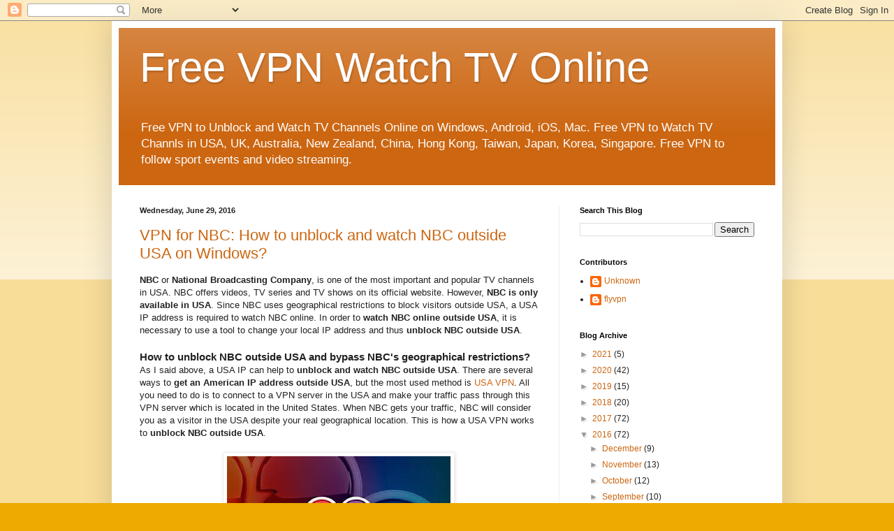

--- FILE ---
content_type: text/html; charset=UTF-8
request_url: https://www.vpnwatchtv.com/2016/06/
body_size: 15912
content:
<!DOCTYPE html>
<html class='v2' dir='ltr' lang='en'>
<head>
<link href='https://www.blogger.com/static/v1/widgets/4128112664-css_bundle_v2.css' rel='stylesheet' type='text/css'/>
<meta content='width=1100' name='viewport'/>
<meta content='text/html; charset=UTF-8' http-equiv='Content-Type'/>
<meta content='blogger' name='generator'/>
<link href='https://www.vpnwatchtv.com/favicon.ico' rel='icon' type='image/x-icon'/>
<link href='http://www.vpnwatchtv.com/2016/06/' rel='canonical'/>
<link rel="alternate" type="application/atom+xml" title="Free VPN Watch TV Online - Atom" href="https://www.vpnwatchtv.com/feeds/posts/default" />
<link rel="alternate" type="application/rss+xml" title="Free VPN Watch TV Online - RSS" href="https://www.vpnwatchtv.com/feeds/posts/default?alt=rss" />
<link rel="service.post" type="application/atom+xml" title="Free VPN Watch TV Online - Atom" href="https://www.blogger.com/feeds/4430099517070765694/posts/default" />
<!--Can't find substitution for tag [blog.ieCssRetrofitLinks]-->
<meta content='Free VPN to Unblock and Watch TV Channels Online on Windows, Android, iOS, Mac. Free VPN to Watch TV Channls in USA, UK, Australia, China...' name='description'/>
<meta content='http://www.vpnwatchtv.com/2016/06/' property='og:url'/>
<meta content='Free VPN Watch TV Online' property='og:title'/>
<meta content='Free VPN to Unblock and Watch TV Channels Online on Windows, Android, iOS, Mac. Free VPN to Watch TV Channls in USA, UK, Australia, China...' property='og:description'/>
<title>Free VPN Watch TV Online: June 2016</title>
<style id='page-skin-1' type='text/css'><!--
/*
-----------------------------------------------
Blogger Template Style
Name:     Simple
Designer: Blogger
URL:      www.blogger.com
----------------------------------------------- */
/* Content
----------------------------------------------- */
body {
font: normal normal 12px Arial, Tahoma, Helvetica, FreeSans, sans-serif;
color: #222222;
background: #eeaa00 none repeat scroll top left;
padding: 0 40px 40px 40px;
}
html body .region-inner {
min-width: 0;
max-width: 100%;
width: auto;
}
h2 {
font-size: 22px;
}
a:link {
text-decoration:none;
color: #cc6611;
}
a:visited {
text-decoration:none;
color: #888888;
}
a:hover {
text-decoration:underline;
color: #ff9900;
}
.body-fauxcolumn-outer .fauxcolumn-inner {
background: transparent url(https://resources.blogblog.com/blogblog/data/1kt/simple/body_gradient_tile_light.png) repeat scroll top left;
_background-image: none;
}
.body-fauxcolumn-outer .cap-top {
position: absolute;
z-index: 1;
height: 400px;
width: 100%;
}
.body-fauxcolumn-outer .cap-top .cap-left {
width: 100%;
background: transparent url(https://resources.blogblog.com/blogblog/data/1kt/simple/gradients_light.png) repeat-x scroll top left;
_background-image: none;
}
.content-outer {
-moz-box-shadow: 0 0 40px rgba(0, 0, 0, .15);
-webkit-box-shadow: 0 0 5px rgba(0, 0, 0, .15);
-goog-ms-box-shadow: 0 0 10px #333333;
box-shadow: 0 0 40px rgba(0, 0, 0, .15);
margin-bottom: 1px;
}
.content-inner {
padding: 10px 10px;
}
.content-inner {
background-color: #ffffff;
}
/* Header
----------------------------------------------- */
.header-outer {
background: #cc6611 url(https://www.blogblog.com/1kt/simple/gradients_light.png) repeat-x scroll 0 -400px;
_background-image: none;
}
.Header h1 {
font: normal normal 60px Arial, Tahoma, Helvetica, FreeSans, sans-serif;
color: #ffffff;
text-shadow: 1px 2px 3px rgba(0, 0, 0, .2);
}
.Header h1 a {
color: #ffffff;
}
.Header .description {
font-size: 140%;
color: #ffffff;
}
.header-inner .Header .titlewrapper {
padding: 22px 30px;
}
.header-inner .Header .descriptionwrapper {
padding: 0 30px;
}
/* Tabs
----------------------------------------------- */
.tabs-inner .section:first-child {
border-top: 0 solid #eeeeee;
}
.tabs-inner .section:first-child ul {
margin-top: -0;
border-top: 0 solid #eeeeee;
border-left: 0 solid #eeeeee;
border-right: 0 solid #eeeeee;
}
.tabs-inner .widget ul {
background: #f5f5f5 url(https://resources.blogblog.com/blogblog/data/1kt/simple/gradients_light.png) repeat-x scroll 0 -800px;
_background-image: none;
border-bottom: 1px solid #eeeeee;
margin-top: 0;
margin-left: -30px;
margin-right: -30px;
}
.tabs-inner .widget li a {
display: inline-block;
padding: .6em 1em;
font: normal normal 14px Arial, Tahoma, Helvetica, FreeSans, sans-serif;
color: #999999;
border-left: 1px solid #ffffff;
border-right: 1px solid #eeeeee;
}
.tabs-inner .widget li:first-child a {
border-left: none;
}
.tabs-inner .widget li.selected a, .tabs-inner .widget li a:hover {
color: #000000;
background-color: #eeeeee;
text-decoration: none;
}
/* Columns
----------------------------------------------- */
.main-outer {
border-top: 0 solid #eeeeee;
}
.fauxcolumn-left-outer .fauxcolumn-inner {
border-right: 1px solid #eeeeee;
}
.fauxcolumn-right-outer .fauxcolumn-inner {
border-left: 1px solid #eeeeee;
}
/* Headings
----------------------------------------------- */
div.widget > h2,
div.widget h2.title {
margin: 0 0 1em 0;
font: normal bold 11px Arial, Tahoma, Helvetica, FreeSans, sans-serif;
color: #000000;
}
/* Widgets
----------------------------------------------- */
.widget .zippy {
color: #999999;
text-shadow: 2px 2px 1px rgba(0, 0, 0, .1);
}
.widget .popular-posts ul {
list-style: none;
}
/* Posts
----------------------------------------------- */
h2.date-header {
font: normal bold 11px Arial, Tahoma, Helvetica, FreeSans, sans-serif;
}
.date-header span {
background-color: transparent;
color: #222222;
padding: inherit;
letter-spacing: inherit;
margin: inherit;
}
.main-inner {
padding-top: 30px;
padding-bottom: 30px;
}
.main-inner .column-center-inner {
padding: 0 15px;
}
.main-inner .column-center-inner .section {
margin: 0 15px;
}
.post {
margin: 0 0 25px 0;
}
h3.post-title, .comments h4 {
font: normal normal 22px Arial, Tahoma, Helvetica, FreeSans, sans-serif;
margin: .75em 0 0;
}
.post-body {
font-size: 110%;
line-height: 1.4;
position: relative;
}
.post-body img, .post-body .tr-caption-container, .Profile img, .Image img,
.BlogList .item-thumbnail img {
padding: 2px;
background: #ffffff;
border: 1px solid #eeeeee;
-moz-box-shadow: 1px 1px 5px rgba(0, 0, 0, .1);
-webkit-box-shadow: 1px 1px 5px rgba(0, 0, 0, .1);
box-shadow: 1px 1px 5px rgba(0, 0, 0, .1);
}
.post-body img, .post-body .tr-caption-container {
padding: 5px;
}
.post-body .tr-caption-container {
color: #222222;
}
.post-body .tr-caption-container img {
padding: 0;
background: transparent;
border: none;
-moz-box-shadow: 0 0 0 rgba(0, 0, 0, .1);
-webkit-box-shadow: 0 0 0 rgba(0, 0, 0, .1);
box-shadow: 0 0 0 rgba(0, 0, 0, .1);
}
.post-header {
margin: 0 0 1.5em;
line-height: 1.6;
font-size: 90%;
}
.post-footer {
margin: 20px -2px 0;
padding: 5px 10px;
color: #666666;
background-color: #f9f9f9;
border-bottom: 1px solid #eeeeee;
line-height: 1.6;
font-size: 90%;
}
#comments .comment-author {
padding-top: 1.5em;
border-top: 1px solid #eeeeee;
background-position: 0 1.5em;
}
#comments .comment-author:first-child {
padding-top: 0;
border-top: none;
}
.avatar-image-container {
margin: .2em 0 0;
}
#comments .avatar-image-container img {
border: 1px solid #eeeeee;
}
/* Comments
----------------------------------------------- */
.comments .comments-content .icon.blog-author {
background-repeat: no-repeat;
background-image: url([data-uri]);
}
.comments .comments-content .loadmore a {
border-top: 1px solid #999999;
border-bottom: 1px solid #999999;
}
.comments .comment-thread.inline-thread {
background-color: #f9f9f9;
}
.comments .continue {
border-top: 2px solid #999999;
}
/* Accents
---------------------------------------------- */
.section-columns td.columns-cell {
border-left: 1px solid #eeeeee;
}
.blog-pager {
background: transparent none no-repeat scroll top center;
}
.blog-pager-older-link, .home-link,
.blog-pager-newer-link {
background-color: #ffffff;
padding: 5px;
}
.footer-outer {
border-top: 0 dashed #bbbbbb;
}
/* Mobile
----------------------------------------------- */
body.mobile  {
background-size: auto;
}
.mobile .body-fauxcolumn-outer {
background: transparent none repeat scroll top left;
}
.mobile .body-fauxcolumn-outer .cap-top {
background-size: 100% auto;
}
.mobile .content-outer {
-webkit-box-shadow: 0 0 3px rgba(0, 0, 0, .15);
box-shadow: 0 0 3px rgba(0, 0, 0, .15);
}
.mobile .tabs-inner .widget ul {
margin-left: 0;
margin-right: 0;
}
.mobile .post {
margin: 0;
}
.mobile .main-inner .column-center-inner .section {
margin: 0;
}
.mobile .date-header span {
padding: 0.1em 10px;
margin: 0 -10px;
}
.mobile h3.post-title {
margin: 0;
}
.mobile .blog-pager {
background: transparent none no-repeat scroll top center;
}
.mobile .footer-outer {
border-top: none;
}
.mobile .main-inner, .mobile .footer-inner {
background-color: #ffffff;
}
.mobile-index-contents {
color: #222222;
}
.mobile-link-button {
background-color: #cc6611;
}
.mobile-link-button a:link, .mobile-link-button a:visited {
color: #ffffff;
}
.mobile .tabs-inner .section:first-child {
border-top: none;
}
.mobile .tabs-inner .PageList .widget-content {
background-color: #eeeeee;
color: #000000;
border-top: 1px solid #eeeeee;
border-bottom: 1px solid #eeeeee;
}
.mobile .tabs-inner .PageList .widget-content .pagelist-arrow {
border-left: 1px solid #eeeeee;
}

--></style>
<style id='template-skin-1' type='text/css'><!--
body {
min-width: 960px;
}
.content-outer, .content-fauxcolumn-outer, .region-inner {
min-width: 960px;
max-width: 960px;
_width: 960px;
}
.main-inner .columns {
padding-left: 0px;
padding-right: 310px;
}
.main-inner .fauxcolumn-center-outer {
left: 0px;
right: 310px;
/* IE6 does not respect left and right together */
_width: expression(this.parentNode.offsetWidth -
parseInt("0px") -
parseInt("310px") + 'px');
}
.main-inner .fauxcolumn-left-outer {
width: 0px;
}
.main-inner .fauxcolumn-right-outer {
width: 310px;
}
.main-inner .column-left-outer {
width: 0px;
right: 100%;
margin-left: -0px;
}
.main-inner .column-right-outer {
width: 310px;
margin-right: -310px;
}
#layout {
min-width: 0;
}
#layout .content-outer {
min-width: 0;
width: 800px;
}
#layout .region-inner {
min-width: 0;
width: auto;
}
body#layout div.add_widget {
padding: 8px;
}
body#layout div.add_widget a {
margin-left: 32px;
}
--></style>
<script type='text/javascript'>
        (function(i,s,o,g,r,a,m){i['GoogleAnalyticsObject']=r;i[r]=i[r]||function(){
        (i[r].q=i[r].q||[]).push(arguments)},i[r].l=1*new Date();a=s.createElement(o),
        m=s.getElementsByTagName(o)[0];a.async=1;a.src=g;m.parentNode.insertBefore(a,m)
        })(window,document,'script','https://www.google-analytics.com/analytics.js','ga');
        ga('create', 'UA-67615937-23', 'auto', 'blogger');
        ga('blogger.send', 'pageview');
      </script>
<link href='https://www.blogger.com/dyn-css/authorization.css?targetBlogID=4430099517070765694&amp;zx=ab2feb38-fa5b-4b77-a19a-1a59870cdc1c' media='none' onload='if(media!=&#39;all&#39;)media=&#39;all&#39;' rel='stylesheet'/><noscript><link href='https://www.blogger.com/dyn-css/authorization.css?targetBlogID=4430099517070765694&amp;zx=ab2feb38-fa5b-4b77-a19a-1a59870cdc1c' rel='stylesheet'/></noscript>
<meta name='google-adsense-platform-account' content='ca-host-pub-1556223355139109'/>
<meta name='google-adsense-platform-domain' content='blogspot.com'/>

</head>
<body class='loading variant-bold'>
<div class='navbar section' id='navbar' name='Navbar'><div class='widget Navbar' data-version='1' id='Navbar1'><script type="text/javascript">
    function setAttributeOnload(object, attribute, val) {
      if(window.addEventListener) {
        window.addEventListener('load',
          function(){ object[attribute] = val; }, false);
      } else {
        window.attachEvent('onload', function(){ object[attribute] = val; });
      }
    }
  </script>
<div id="navbar-iframe-container"></div>
<script type="text/javascript" src="https://apis.google.com/js/platform.js"></script>
<script type="text/javascript">
      gapi.load("gapi.iframes:gapi.iframes.style.bubble", function() {
        if (gapi.iframes && gapi.iframes.getContext) {
          gapi.iframes.getContext().openChild({
              url: 'https://www.blogger.com/navbar/4430099517070765694?origin\x3dhttps://www.vpnwatchtv.com',
              where: document.getElementById("navbar-iframe-container"),
              id: "navbar-iframe"
          });
        }
      });
    </script><script type="text/javascript">
(function() {
var script = document.createElement('script');
script.type = 'text/javascript';
script.src = '//pagead2.googlesyndication.com/pagead/js/google_top_exp.js';
var head = document.getElementsByTagName('head')[0];
if (head) {
head.appendChild(script);
}})();
</script>
</div></div>
<div class='body-fauxcolumns'>
<div class='fauxcolumn-outer body-fauxcolumn-outer'>
<div class='cap-top'>
<div class='cap-left'></div>
<div class='cap-right'></div>
</div>
<div class='fauxborder-left'>
<div class='fauxborder-right'></div>
<div class='fauxcolumn-inner'>
</div>
</div>
<div class='cap-bottom'>
<div class='cap-left'></div>
<div class='cap-right'></div>
</div>
</div>
</div>
<div class='content'>
<div class='content-fauxcolumns'>
<div class='fauxcolumn-outer content-fauxcolumn-outer'>
<div class='cap-top'>
<div class='cap-left'></div>
<div class='cap-right'></div>
</div>
<div class='fauxborder-left'>
<div class='fauxborder-right'></div>
<div class='fauxcolumn-inner'>
</div>
</div>
<div class='cap-bottom'>
<div class='cap-left'></div>
<div class='cap-right'></div>
</div>
</div>
</div>
<div class='content-outer'>
<div class='content-cap-top cap-top'>
<div class='cap-left'></div>
<div class='cap-right'></div>
</div>
<div class='fauxborder-left content-fauxborder-left'>
<div class='fauxborder-right content-fauxborder-right'></div>
<div class='content-inner'>
<header>
<div class='header-outer'>
<div class='header-cap-top cap-top'>
<div class='cap-left'></div>
<div class='cap-right'></div>
</div>
<div class='fauxborder-left header-fauxborder-left'>
<div class='fauxborder-right header-fauxborder-right'></div>
<div class='region-inner header-inner'>
<div class='header section' id='header' name='Header'><div class='widget Header' data-version='1' id='Header1'>
<div id='header-inner'>
<div class='titlewrapper'>
<h1 class='title'>
<a href='https://www.vpnwatchtv.com/'>
Free VPN Watch TV Online
</a>
</h1>
</div>
<div class='descriptionwrapper'>
<p class='description'><span>Free VPN to Unblock and Watch TV Channels Online on Windows, Android, iOS, Mac. Free VPN to Watch TV Channls in USA, UK, Australia, New Zealand, China, Hong Kong, Taiwan, Japan, Korea, Singapore. Free VPN to follow sport events and video streaming.</span></p>
</div>
</div>
</div></div>
</div>
</div>
<div class='header-cap-bottom cap-bottom'>
<div class='cap-left'></div>
<div class='cap-right'></div>
</div>
</div>
</header>
<div class='tabs-outer'>
<div class='tabs-cap-top cap-top'>
<div class='cap-left'></div>
<div class='cap-right'></div>
</div>
<div class='fauxborder-left tabs-fauxborder-left'>
<div class='fauxborder-right tabs-fauxborder-right'></div>
<div class='region-inner tabs-inner'>
<div class='tabs no-items section' id='crosscol' name='Cross-Column'></div>
<div class='tabs no-items section' id='crosscol-overflow' name='Cross-Column 2'></div>
</div>
</div>
<div class='tabs-cap-bottom cap-bottom'>
<div class='cap-left'></div>
<div class='cap-right'></div>
</div>
</div>
<div class='main-outer'>
<div class='main-cap-top cap-top'>
<div class='cap-left'></div>
<div class='cap-right'></div>
</div>
<div class='fauxborder-left main-fauxborder-left'>
<div class='fauxborder-right main-fauxborder-right'></div>
<div class='region-inner main-inner'>
<div class='columns fauxcolumns'>
<div class='fauxcolumn-outer fauxcolumn-center-outer'>
<div class='cap-top'>
<div class='cap-left'></div>
<div class='cap-right'></div>
</div>
<div class='fauxborder-left'>
<div class='fauxborder-right'></div>
<div class='fauxcolumn-inner'>
</div>
</div>
<div class='cap-bottom'>
<div class='cap-left'></div>
<div class='cap-right'></div>
</div>
</div>
<div class='fauxcolumn-outer fauxcolumn-left-outer'>
<div class='cap-top'>
<div class='cap-left'></div>
<div class='cap-right'></div>
</div>
<div class='fauxborder-left'>
<div class='fauxborder-right'></div>
<div class='fauxcolumn-inner'>
</div>
</div>
<div class='cap-bottom'>
<div class='cap-left'></div>
<div class='cap-right'></div>
</div>
</div>
<div class='fauxcolumn-outer fauxcolumn-right-outer'>
<div class='cap-top'>
<div class='cap-left'></div>
<div class='cap-right'></div>
</div>
<div class='fauxborder-left'>
<div class='fauxborder-right'></div>
<div class='fauxcolumn-inner'>
</div>
</div>
<div class='cap-bottom'>
<div class='cap-left'></div>
<div class='cap-right'></div>
</div>
</div>
<!-- corrects IE6 width calculation -->
<div class='columns-inner'>
<div class='column-center-outer'>
<div class='column-center-inner'>
<div class='main section' id='main' name='Main'><div class='widget Blog' data-version='1' id='Blog1'>
<div class='blog-posts hfeed'>

          <div class="date-outer">
        
<h2 class='date-header'><span>Wednesday, June 29, 2016</span></h2>

          <div class="date-posts">
        
<div class='post-outer'>
<div class='post hentry uncustomized-post-template' itemprop='blogPost' itemscope='itemscope' itemtype='http://schema.org/BlogPosting'>
<meta content='https://blogger.googleusercontent.com/img/b/R29vZ2xl/AVvXsEgT4q33DKjOHRwjzEKmK5nW9PSyEYB5OOvxFKVJQuA5DIv8HENSv4Dzts5qEzeFWKKsjOhaRmX_1pQ2tb24V0hAAew76INEGJFdVH7HzYS9lpHir-Sv1jaSJmewovg4kNAs0NiODAmSzao/s320/unblock-nbc-vpn.jpg' itemprop='image_url'/>
<meta content='4430099517070765694' itemprop='blogId'/>
<meta content='8504138643217739800' itemprop='postId'/>
<a name='8504138643217739800'></a>
<h3 class='post-title entry-title' itemprop='name'>
<a href='https://www.vpnwatchtv.com/2016/06/vpn-unblock-watch-nbc-usa-windows.html'>VPN for NBC: How to unblock and watch NBC outside USA on Windows?</a>
</h3>
<div class='post-header'>
<div class='post-header-line-1'></div>
</div>
<div class='post-body entry-content' id='post-body-8504138643217739800' itemprop='articleBody'>
<div dir="ltr" style="text-align: left;" trbidi="on">
<b>NBC</b> or <b>National Broadcasting Company</b>, is one of the most important and popular TV channels in USA. NBC offers videos, TV series and TV shows on its official website.

However, <b>NBC is only available in USA</b>. Since NBC uses geographical restrictions to block visitors outside USA, a USA IP address is required to watch NBC online. In order to <b>watch NBC online outside USA</b>, it is necessary to use a tool to change your local IP address and thus <b>unblock NBC outside USA</b>.
<br />
<br />
<h3 style="text-align: left;">
How to unblock NBC outside USA and bypass NBC's geographical restrictions?</h3>
As I said above, a USA IP can help to <b>unblock and watch NBC outside USA</b>. There are several ways to <b>get an American IP address outside USA</b>, but the most used method is <a href="https://www.flyvpn.com/" target="_blank">USA VPN</a>. All you need to do is to connect to a VPN server in the USA and make your traffic pass through this VPN server which is located in the United States. When NBC gets your traffic, NBC will consider you as a visitor in the USA despite your real geographical location. This is how a USA VPN works to <b>unblock NBC outside USA</b>.<br />
<br />
<div class="separator" style="clear: both; text-align: center;">
<img alt="Unblock NBC VPN USA" border="0" height="320" src="https://blogger.googleusercontent.com/img/b/R29vZ2xl/AVvXsEgT4q33DKjOHRwjzEKmK5nW9PSyEYB5OOvxFKVJQuA5DIv8HENSv4Dzts5qEzeFWKKsjOhaRmX_1pQ2tb24V0hAAew76INEGJFdVH7HzYS9lpHir-Sv1jaSJmewovg4kNAs0NiODAmSzao/s320/unblock-nbc-vpn.jpg" title="Unblock NBC VPN USA" width="320" /></div>
<br />
<h3 style="text-align: left;">
Best free USA VPN on Windows to unblock NBC outside USA on Windows?</h3>
You may want to watch NBC outside USA on Windows PC with a <b>free USA VPN on Windows</b>. I suggest you try FlyVPN's <a href="https://www.flyvpn.com/en/freetrial" target="_blank">USA VPN free trial service</a>. You can get a VPN free trial account from the link mentioned. FlyVPN's got many <a href="https://www.flyvpn.com/en/VPN-server-locations.html" target="_blank">VPN servers in USA</a> including <b>Los Angeles, Dallas, New York, New Jersey, Washington, California</b>...<br />
<br />
I also suggest you use FlyVPN's <a href="https://www.flyvpn.com/en/download" target="_blank">free VPN client for Windows</a>&nbsp;to unblock and watch NBC outside USA. You may download the client from the link above.<br />
<br />
If you have any question on <b>how to unblock and watch NBC outside USA on Windows</b>, please leave a message. I'll help you as soon as possible.<br />
<br />
<div class="separator" style="clear: both; text-align: center;">
<a href="https://blogger.googleusercontent.com/img/b/R29vZ2xl/AVvXsEhOR-bW8b-9Dd7bsGm3Kt5FqSAcXKw-Ds-POWz90tJX_FvvtChdtfHrb_mdm4A2eLwcKw2k7gDXZ3GL6Aq4mh2i8LAO-UGSx_upHicL45fNajTIkM_M4spmVvacbnCYau5UNnzecu8PMsM/s1600/usa-vpn-server-list.png" imageanchor="1" style="margin-left: 1em; margin-right: 1em;"><img alt="free USA VPN server Windows" border="0" height="328" src="https://blogger.googleusercontent.com/img/b/R29vZ2xl/AVvXsEhOR-bW8b-9Dd7bsGm3Kt5FqSAcXKw-Ds-POWz90tJX_FvvtChdtfHrb_mdm4A2eLwcKw2k7gDXZ3GL6Aq4mh2i8LAO-UGSx_upHicL45fNajTIkM_M4spmVvacbnCYau5UNnzecu8PMsM/s400/usa-vpn-server-list.png" title="free USA VPN server Windows" width="400" /></a></div>
<br /></div>
<div style='clear: both;'></div>
</div>
<div class='post-footer'>
<div class='post-footer-line post-footer-line-1'>
<span class='post-author vcard'>
Posted by
<span class='fn' itemprop='author' itemscope='itemscope' itemtype='http://schema.org/Person'>
<meta content='https://www.blogger.com/profile/12447881311314308213' itemprop='url'/>
<a class='g-profile' href='https://www.blogger.com/profile/12447881311314308213' rel='author' title='author profile'>
<span itemprop='name'>flyvpn</span>
</a>
</span>
</span>
<span class='post-timestamp'>
at
<meta content='http://www.vpnwatchtv.com/2016/06/vpn-unblock-watch-nbc-usa-windows.html' itemprop='url'/>
<a class='timestamp-link' href='https://www.vpnwatchtv.com/2016/06/vpn-unblock-watch-nbc-usa-windows.html' rel='bookmark' title='permanent link'><abbr class='published' itemprop='datePublished' title='2016-06-29T21:48:00+08:00'>9:48&#8239;PM</abbr></a>
</span>
<span class='post-comment-link'>
<a class='comment-link' href='https://www.vpnwatchtv.com/2016/06/vpn-unblock-watch-nbc-usa-windows.html#comment-form' onclick=''>
No comments:
  </a>
</span>
<span class='post-icons'>
<span class='item-control blog-admin pid-446615617'>
<a href='https://www.blogger.com/post-edit.g?blogID=4430099517070765694&postID=8504138643217739800&from=pencil' title='Edit Post'>
<img alt='' class='icon-action' height='18' src='https://resources.blogblog.com/img/icon18_edit_allbkg.gif' width='18'/>
</a>
</span>
</span>
<div class='post-share-buttons goog-inline-block'>
<a class='goog-inline-block share-button sb-email' href='https://www.blogger.com/share-post.g?blogID=4430099517070765694&postID=8504138643217739800&target=email' target='_blank' title='Email This'><span class='share-button-link-text'>Email This</span></a><a class='goog-inline-block share-button sb-blog' href='https://www.blogger.com/share-post.g?blogID=4430099517070765694&postID=8504138643217739800&target=blog' onclick='window.open(this.href, "_blank", "height=270,width=475"); return false;' target='_blank' title='BlogThis!'><span class='share-button-link-text'>BlogThis!</span></a><a class='goog-inline-block share-button sb-twitter' href='https://www.blogger.com/share-post.g?blogID=4430099517070765694&postID=8504138643217739800&target=twitter' target='_blank' title='Share to X'><span class='share-button-link-text'>Share to X</span></a><a class='goog-inline-block share-button sb-facebook' href='https://www.blogger.com/share-post.g?blogID=4430099517070765694&postID=8504138643217739800&target=facebook' onclick='window.open(this.href, "_blank", "height=430,width=640"); return false;' target='_blank' title='Share to Facebook'><span class='share-button-link-text'>Share to Facebook</span></a><a class='goog-inline-block share-button sb-pinterest' href='https://www.blogger.com/share-post.g?blogID=4430099517070765694&postID=8504138643217739800&target=pinterest' target='_blank' title='Share to Pinterest'><span class='share-button-link-text'>Share to Pinterest</span></a>
</div>
</div>
<div class='post-footer-line post-footer-line-2'>
<span class='post-labels'>
Labels:
<a href='https://www.vpnwatchtv.com/search/label/USA%20VPN' rel='tag'>USA VPN</a>,
<a href='https://www.vpnwatchtv.com/search/label/VPN%20unblock%20TV' rel='tag'>VPN unblock TV</a>,
<a href='https://www.vpnwatchtv.com/search/label/Windows%20VPN' rel='tag'>Windows VPN</a>
</span>
</div>
<div class='post-footer-line post-footer-line-3'>
<span class='post-location'>
</span>
</div>
</div>
</div>
</div>

          </div></div>
        

          <div class="date-outer">
        
<h2 class='date-header'><span>Monday, June 27, 2016</span></h2>

          <div class="date-posts">
        
<div class='post-outer'>
<div class='post hentry uncustomized-post-template' itemprop='blogPost' itemscope='itemscope' itemtype='http://schema.org/BlogPosting'>
<meta content='https://blogger.googleusercontent.com/img/b/R29vZ2xl/AVvXsEhC1mZyDdyDmY4dJJ6JR7IKGVcnDdb64NuL_DxOZGfTDK-oEOlHOlixyIvr23mFDWy5NS0v66QcRTDuCxnwfR0aoBd977uuwPmhMDuFZBn6ud1L90rdrixVW264sR7XNLH0FyxAoUwiBKA/s400/unblock-bbc-vpn.png' itemprop='image_url'/>
<meta content='4430099517070765694' itemprop='blogId'/>
<meta content='4006563330992334462' itemprop='postId'/>
<a name='4006563330992334462'></a>
<h3 class='post-title entry-title' itemprop='name'>
<a href='https://www.vpnwatchtv.com/2016/06/unblock-and-watch-bbc-iplayer-uk-vpn.html'>How to unblock and watch BBC iPlayer outside UK with a free UK VPN?</a>
</h3>
<div class='post-header'>
<div class='post-header-line-1'></div>
</div>
<div class='post-body entry-content' id='post-body-4006563330992334462' itemprop='articleBody'>
<div dir="ltr" style="text-align: left;" trbidi="on">
<b>BBC iPlayer</b>&nbsp;is an online British TV service which is available on both PC and mobile device.&nbsp;<b>BBC iPlayer</b>&nbsp;is only available in UK. In order to&nbsp;<b>unblock BBC iPlayer outside UK</b>, this article will tell you how to do so.<br />
<br />
<h3 style="text-align: left;">
BBC iPlayer's geographical restriction to block visitors outside UK</h3>
<div>
<br /></div>
BBC iPlayer is now available on its official website, but BBC iPlayer is still not accessible to Internet users outside the UK. If you try to &nbsp;<b>unblock and&nbsp;access BBC iPlayer outside UK</b>, you'll find this notice: "<b>BBC iPlayer only works in the UK. Sorry, it's due to rights issues.</b>"<br />
<br />
However, a <a href="https://www.flyvpn.com/" target="_blank">UK VPN</a> helps us <b>unblock and watch BBC iPlayer outside UK</b>,&nbsp;since UK VPN gives us a UK IP address that makes us look like a resident in the UK. Thus, BBC iPlayer allows us the access to its official website.<br />
<br />
<br />
<div class="separator" style="clear: both; text-align: center;">
<img alt="BBC iPlayer only works in the UK. Sorry, it&#39;s due to rights issues." border="0" height="172" src="https://blogger.googleusercontent.com/img/b/R29vZ2xl/AVvXsEhC1mZyDdyDmY4dJJ6JR7IKGVcnDdb64NuL_DxOZGfTDK-oEOlHOlixyIvr23mFDWy5NS0v66QcRTDuCxnwfR0aoBd977uuwPmhMDuFZBn6ud1L90rdrixVW264sR7XNLH0FyxAoUwiBKA/s400/unblock-bbc-vpn.png" title="BBC iPlayer only works in the UK. Sorry, it&#39;s due to rights issues." width="400" /></div>
<div class="separator" style="clear: both; text-align: center;">
<br /></div>
<h3 style="clear: both; text-align: left;">
Best Free UK VPN to unblock and watch BBC iPlayer outside UK</h3>
<div>
<br /></div>
<div class="separator" style="clear: both; text-align: left;">
I suggest you use FlyVPN's <a href="https://www.flyvpn.com/en/freetrial" target="_blank">Free UK VPN service</a> to unblock and watch BBC iPlayer outside UK. You can get the latest free trial account and password on the page mentionned above and use the account and password to log in on <a href="https://www.flyvpn.com/en/download" target="_blank">FlyVPN clients for Windows and Mac</a>. Then you can enjoy a free UK VPN connection on Windows and Mac.</div>
<div class="separator" style="clear: both; text-align: left;">
<br /></div>
<div class="separator" style="clear: both; text-align: left;">
For Android and iOS users, FlyVPN has released its free VPN App for Android and iOS, and an <a href="http://www.freevpngame.com/2016/06/free-android-and-ios-vpn-app.html" target="_blank">invitation code</a> is also provided to help you get 19 days free UK VPN membership on Android and iOS.</div>
</div>
<div style='clear: both;'></div>
</div>
<div class='post-footer'>
<div class='post-footer-line post-footer-line-1'>
<span class='post-author vcard'>
Posted by
<span class='fn' itemprop='author' itemscope='itemscope' itemtype='http://schema.org/Person'>
<meta content='https://www.blogger.com/profile/12447881311314308213' itemprop='url'/>
<a class='g-profile' href='https://www.blogger.com/profile/12447881311314308213' rel='author' title='author profile'>
<span itemprop='name'>flyvpn</span>
</a>
</span>
</span>
<span class='post-timestamp'>
at
<meta content='http://www.vpnwatchtv.com/2016/06/unblock-and-watch-bbc-iplayer-uk-vpn.html' itemprop='url'/>
<a class='timestamp-link' href='https://www.vpnwatchtv.com/2016/06/unblock-and-watch-bbc-iplayer-uk-vpn.html' rel='bookmark' title='permanent link'><abbr class='published' itemprop='datePublished' title='2016-06-27T15:45:00+08:00'>3:45&#8239;PM</abbr></a>
</span>
<span class='post-comment-link'>
<a class='comment-link' href='https://www.vpnwatchtv.com/2016/06/unblock-and-watch-bbc-iplayer-uk-vpn.html#comment-form' onclick=''>
No comments:
  </a>
</span>
<span class='post-icons'>
<span class='item-control blog-admin pid-446615617'>
<a href='https://www.blogger.com/post-edit.g?blogID=4430099517070765694&postID=4006563330992334462&from=pencil' title='Edit Post'>
<img alt='' class='icon-action' height='18' src='https://resources.blogblog.com/img/icon18_edit_allbkg.gif' width='18'/>
</a>
</span>
</span>
<div class='post-share-buttons goog-inline-block'>
<a class='goog-inline-block share-button sb-email' href='https://www.blogger.com/share-post.g?blogID=4430099517070765694&postID=4006563330992334462&target=email' target='_blank' title='Email This'><span class='share-button-link-text'>Email This</span></a><a class='goog-inline-block share-button sb-blog' href='https://www.blogger.com/share-post.g?blogID=4430099517070765694&postID=4006563330992334462&target=blog' onclick='window.open(this.href, "_blank", "height=270,width=475"); return false;' target='_blank' title='BlogThis!'><span class='share-button-link-text'>BlogThis!</span></a><a class='goog-inline-block share-button sb-twitter' href='https://www.blogger.com/share-post.g?blogID=4430099517070765694&postID=4006563330992334462&target=twitter' target='_blank' title='Share to X'><span class='share-button-link-text'>Share to X</span></a><a class='goog-inline-block share-button sb-facebook' href='https://www.blogger.com/share-post.g?blogID=4430099517070765694&postID=4006563330992334462&target=facebook' onclick='window.open(this.href, "_blank", "height=430,width=640"); return false;' target='_blank' title='Share to Facebook'><span class='share-button-link-text'>Share to Facebook</span></a><a class='goog-inline-block share-button sb-pinterest' href='https://www.blogger.com/share-post.g?blogID=4430099517070765694&postID=4006563330992334462&target=pinterest' target='_blank' title='Share to Pinterest'><span class='share-button-link-text'>Share to Pinterest</span></a>
</div>
</div>
<div class='post-footer-line post-footer-line-2'>
<span class='post-labels'>
Labels:
<a href='https://www.vpnwatchtv.com/search/label/Android%20VPN' rel='tag'>Android VPN</a>,
<a href='https://www.vpnwatchtv.com/search/label/Free%20VPN' rel='tag'>Free VPN</a>,
<a href='https://www.vpnwatchtv.com/search/label/iOS%20VPN' rel='tag'>iOS VPN</a>,
<a href='https://www.vpnwatchtv.com/search/label/Mac%20VPN' rel='tag'>Mac VPN</a>,
<a href='https://www.vpnwatchtv.com/search/label/UK%20VPN' rel='tag'>UK VPN</a>,
<a href='https://www.vpnwatchtv.com/search/label/Windows%20VPN' rel='tag'>Windows VPN</a>
</span>
</div>
<div class='post-footer-line post-footer-line-3'>
<span class='post-location'>
</span>
</div>
</div>
</div>
</div>

          </div></div>
        

          <div class="date-outer">
        
<h2 class='date-header'><span>Thursday, June 23, 2016</span></h2>

          <div class="date-posts">
        
<div class='post-outer'>
<div class='post hentry uncustomized-post-template' itemprop='blogPost' itemscope='itemscope' itemtype='http://schema.org/BlogPosting'>
<meta content='https://blogger.googleusercontent.com/img/b/R29vZ2xl/AVvXsEgIQ4wAcyqg5EDxu6-QOZUqIyDtqYH4Wf1A27ntKr59JNbjpGmL6BkwIzXqd_fV9lvLwZgjJexL3GdQ6ikjAEQM37_Q-NcjQS02OiCtdHovconZQoQju1vE-OtIb8lVtDyZ0Hz4ZKubAA8/s400/unblock-pandora-outside-us-australia-new-zealand.jpg' itemprop='image_url'/>
<meta content='4430099517070765694' itemprop='blogId'/>
<meta content='3703934901189028231' itemprop='postId'/>
<a name='3703934901189028231'></a>
<h3 class='post-title entry-title' itemprop='name'>
<a href='https://www.vpnwatchtv.com/2016/06/unblock-pandora-radio-outside-usa-australia-new-zealand.html'>How to unblock Pandora Radio outside USA, Australia and New Zealand with VPN on Windows, Android, Mac and iOS?</a>
</h3>
<div class='post-header'>
<div class='post-header-line-1'></div>
</div>
<div class='post-body entry-content' id='post-body-3703934901189028231' itemprop='articleBody'>
<div dir="ltr" style="text-align: left;" trbidi="on">
<b>Pandora Radio</b> is an internet radio incorporating an automated music recommendation created by the Musical Genome Project (Music Genome Project) since 6 January 2000. Pandora Radio remains one of most popular music streaming services in the <b>United States, Australia and New Zealand</b>. However, music fans outside the United States, Australia and New Zealand are forbidden to access Pandora because of geographical restrictions: <b>Pandora Radio is only available in the United States, Australia and New Zealand.</b> Despite that, we can still <b>unblock Pandora Radio outside USA, Australia and New Zealand</b>.<br />
<br />
<div class="separator" style="clear: both; text-align: center;">
<a href="https://blogger.googleusercontent.com/img/b/R29vZ2xl/AVvXsEgIQ4wAcyqg5EDxu6-QOZUqIyDtqYH4Wf1A27ntKr59JNbjpGmL6BkwIzXqd_fV9lvLwZgjJexL3GdQ6ikjAEQM37_Q-NcjQS02OiCtdHovconZQoQju1vE-OtIb8lVtDyZ0Hz4ZKubAA8/s1600/unblock-pandora-outside-us-australia-new-zealand.jpg" imageanchor="1" style="margin-left: 1em; margin-right: 1em;"><img alt="Unblock Pandora Radio outside USA, Australia and New Zealand" border="0" height="225" src="https://blogger.googleusercontent.com/img/b/R29vZ2xl/AVvXsEgIQ4wAcyqg5EDxu6-QOZUqIyDtqYH4Wf1A27ntKr59JNbjpGmL6BkwIzXqd_fV9lvLwZgjJexL3GdQ6ikjAEQM37_Q-NcjQS02OiCtdHovconZQoQju1vE-OtIb8lVtDyZ0Hz4ZKubAA8/s400/unblock-pandora-outside-us-australia-new-zealand.jpg" title="Unblock Pandora Radio outside USA, Australia and New Zealand" width="400" /></a></div>
<br />
<h3 style="text-align: left;">
How to unblock Pandora Radio outside USA, Australia and New Zealand with VPN?</h3>
We can use a <b>VPN service to unblock Pandora Radio outside USA, Australia and New Zealand</b>. A VPN helps to change your local IP address to another country. When you connect to a <a href="https://www.flyvpn.com/" target="_blank">USA, Australia or New Zealand VPN</a>, your traffic will pass through a VPN server in the chosen country which will give you an IP address in this country. By doing this, you'll be allowed to <b>bypass the Pandora Radio's geographical restrictions</b>.<br />
<h3 style="text-align: left;">
<br />How to unblock Pandora Radio on Windows, Mac, Android and iOS?</h3>
Many users want to <b>unblock Pandora on Windows, Mac, iOS and Android</b>. Then a VPN service available on Windows, Mac, iOS and Android would be good to unblock Pandora Radio.<br />
<br />
I personally use FlyVPN to <b>unblock Pandora Radio outside USA, Australia and New Zealand</b>. FlyVPN has released its <a href="https://www.flyvpn.com/en/download" target="_blank">VPN client for Windows and Mac and VPN App for Android and iOS</a>. You may click the link to download all these clients or Apps and enjoy Pandora outside USA, Australia and New Zealand on all these operating systems.<br />
<br />
If you need a free VPN, Please check the <a href="https://www.flyvpn.com/en/freetrial" target="_blank">FlyVPN free trial service</a>.</div>
<div style='clear: both;'></div>
</div>
<div class='post-footer'>
<div class='post-footer-line post-footer-line-1'>
<span class='post-author vcard'>
Posted by
<span class='fn' itemprop='author' itemscope='itemscope' itemtype='http://schema.org/Person'>
<meta content='https://www.blogger.com/profile/12447881311314308213' itemprop='url'/>
<a class='g-profile' href='https://www.blogger.com/profile/12447881311314308213' rel='author' title='author profile'>
<span itemprop='name'>flyvpn</span>
</a>
</span>
</span>
<span class='post-timestamp'>
at
<meta content='http://www.vpnwatchtv.com/2016/06/unblock-pandora-radio-outside-usa-australia-new-zealand.html' itemprop='url'/>
<a class='timestamp-link' href='https://www.vpnwatchtv.com/2016/06/unblock-pandora-radio-outside-usa-australia-new-zealand.html' rel='bookmark' title='permanent link'><abbr class='published' itemprop='datePublished' title='2016-06-23T18:01:00+08:00'>6:01&#8239;PM</abbr></a>
</span>
<span class='post-comment-link'>
<a class='comment-link' href='https://www.vpnwatchtv.com/2016/06/unblock-pandora-radio-outside-usa-australia-new-zealand.html#comment-form' onclick=''>
No comments:
  </a>
</span>
<span class='post-icons'>
<span class='item-control blog-admin pid-446615617'>
<a href='https://www.blogger.com/post-edit.g?blogID=4430099517070765694&postID=3703934901189028231&from=pencil' title='Edit Post'>
<img alt='' class='icon-action' height='18' src='https://resources.blogblog.com/img/icon18_edit_allbkg.gif' width='18'/>
</a>
</span>
</span>
<div class='post-share-buttons goog-inline-block'>
<a class='goog-inline-block share-button sb-email' href='https://www.blogger.com/share-post.g?blogID=4430099517070765694&postID=3703934901189028231&target=email' target='_blank' title='Email This'><span class='share-button-link-text'>Email This</span></a><a class='goog-inline-block share-button sb-blog' href='https://www.blogger.com/share-post.g?blogID=4430099517070765694&postID=3703934901189028231&target=blog' onclick='window.open(this.href, "_blank", "height=270,width=475"); return false;' target='_blank' title='BlogThis!'><span class='share-button-link-text'>BlogThis!</span></a><a class='goog-inline-block share-button sb-twitter' href='https://www.blogger.com/share-post.g?blogID=4430099517070765694&postID=3703934901189028231&target=twitter' target='_blank' title='Share to X'><span class='share-button-link-text'>Share to X</span></a><a class='goog-inline-block share-button sb-facebook' href='https://www.blogger.com/share-post.g?blogID=4430099517070765694&postID=3703934901189028231&target=facebook' onclick='window.open(this.href, "_blank", "height=430,width=640"); return false;' target='_blank' title='Share to Facebook'><span class='share-button-link-text'>Share to Facebook</span></a><a class='goog-inline-block share-button sb-pinterest' href='https://www.blogger.com/share-post.g?blogID=4430099517070765694&postID=3703934901189028231&target=pinterest' target='_blank' title='Share to Pinterest'><span class='share-button-link-text'>Share to Pinterest</span></a>
</div>
</div>
<div class='post-footer-line post-footer-line-2'>
<span class='post-labels'>
Labels:
<a href='https://www.vpnwatchtv.com/search/label/Android%20VPN' rel='tag'>Android VPN</a>,
<a href='https://www.vpnwatchtv.com/search/label/Free%20Android%20VPN%20App' rel='tag'>Free Android VPN App</a>,
<a href='https://www.vpnwatchtv.com/search/label/Free%20VPN' rel='tag'>Free VPN</a>,
<a href='https://www.vpnwatchtv.com/search/label/iOS%20VPN' rel='tag'>iOS VPN</a>,
<a href='https://www.vpnwatchtv.com/search/label/Mac%20VPN' rel='tag'>Mac VPN</a>,
<a href='https://www.vpnwatchtv.com/search/label/USA%20VPN' rel='tag'>USA VPN</a>,
<a href='https://www.vpnwatchtv.com/search/label/Windows%20VPN' rel='tag'>Windows VPN</a>
</span>
</div>
<div class='post-footer-line post-footer-line-3'>
<span class='post-location'>
</span>
</div>
</div>
</div>
</div>

          </div></div>
        

          <div class="date-outer">
        
<h2 class='date-header'><span>Monday, June 20, 2016</span></h2>

          <div class="date-posts">
        
<div class='post-outer'>
<div class='post hentry uncustomized-post-template' itemprop='blogPost' itemscope='itemscope' itemtype='http://schema.org/BlogPosting'>
<meta content='https://blogger.googleusercontent.com/img/b/R29vZ2xl/AVvXsEhRwRMVzdkqp_rNFN392XcHY0Dpbyu-sRgin7zLMCJZiPo9uawFSpvYU4hkqSxnHXxpl6n-zdIqA88OGpRCf6UHGGyk3n8GUDzq7tP5R8Sel_o9xYNiAZHV3meL0mFX940BGP7LRICFPag/s400/Android-free-VPN.png' itemprop='image_url'/>
<meta content='4430099517070765694' itemprop='blogId'/>
<meta content='7908154293885462857' itemprop='postId'/>
<a name='7908154293885462857'></a>
<h3 class='post-title entry-title' itemprop='name'>
<a href='https://www.vpnwatchtv.com/2016/06/free-vpn-app-for-android-how-to-get.html'>Free VPN App for Android: How to get a free VPN App on Android?</a>
</h3>
<div class='post-header'>
<div class='post-header-line-1'></div>
</div>
<div class='post-body entry-content' id='post-body-7908154293885462857' itemprop='articleBody'>
<div dir="ltr" style="text-align: left;" trbidi="on">
<b>Android</b> is probably the most used operating system on mobile devices including smartphones and tablet. For Android users who are concerned about their <b>online security, freedom and privacy</b>, a <b>VPN for Android</b> is really necessary. Thanks to a VPN for Android, you can <b>hide IP on Android</b>, <b>unblock blocked sites</b> and <b>encrypt your online data</b>. That's why Android users should bear a good <b>VPN App for Android</b>. This article will show you how to get a <b>free VPN App on Android</b>.<br />
<br />
<div class="separator" style="clear: both; text-align: center;">
<img alt="Free Android VPN App" border="0" height="142" src="https://blogger.googleusercontent.com/img/b/R29vZ2xl/AVvXsEhRwRMVzdkqp_rNFN392XcHY0Dpbyu-sRgin7zLMCJZiPo9uawFSpvYU4hkqSxnHXxpl6n-zdIqA88OGpRCf6UHGGyk3n8GUDzq7tP5R8Sel_o9xYNiAZHV3meL0mFX940BGP7LRICFPag/s400/Android-free-VPN.png" title="Free Android VPN App" width="400" /></div>
<br />
<h3 style="text-align: left;">
How to get a free VPN App for Android?</h3>
I often use VPN service provided by <a href="https://www.flyvpn.com/">FlyVPN</a>. It offers both <b>free and paid VPN services for Android</b>. The free service has attracted new users to try FlyVPN's service, while the paid service is more stable.<br />
<br />
FlyVPN has launched its <a href="https://www.flyvpn.com/en/how-to-use-vpn-app-on-android.html" target="_blank">VPN App for Android</a>&nbsp;(check the tutorial by clicking the link). In order to promote this App, FlyVPN offers <b>14 day VPN free membership</b>&nbsp;for all Android users who downloaded FlyVPN Android App and log in on FlyVPN Android App. Note that each Android device can enjoy 14 days free trial VPN only for once.<br />
<br />
If you want to <b>get free trial VPN on Android for 5 days more</b>, you can invite your friends to use FlyVPN Android App. Once a friend of you enter the invitation code that you give in FlyVPN Android App, you and your friend will automatically get free trial VPN for 5 days more. <span style="color: red;"><b>Here is my invitation code: 270 020 31. Enter this code to get 5 more days.</b></span> The more friends you invite, the more VPN free trial service you will receive.<br />
<br />
To download and install FlyVPN Android App, you can search "FlyVPN" in Google Play Store OR you can download the apk file from the official website of FlyVPN: <a href="https://www.flyvpn.com/fr/download">https://www.flyvpn.com/fr/download</a><br />
<br />
If you still have questions about <b>how to get free VPN App for Android</b>, please leave a message. I'll help you as soon as possible.</div>
<div style='clear: both;'></div>
</div>
<div class='post-footer'>
<div class='post-footer-line post-footer-line-1'>
<span class='post-author vcard'>
Posted by
<span class='fn' itemprop='author' itemscope='itemscope' itemtype='http://schema.org/Person'>
<meta content='https://www.blogger.com/profile/12447881311314308213' itemprop='url'/>
<a class='g-profile' href='https://www.blogger.com/profile/12447881311314308213' rel='author' title='author profile'>
<span itemprop='name'>flyvpn</span>
</a>
</span>
</span>
<span class='post-timestamp'>
at
<meta content='http://www.vpnwatchtv.com/2016/06/free-vpn-app-for-android-how-to-get.html' itemprop='url'/>
<a class='timestamp-link' href='https://www.vpnwatchtv.com/2016/06/free-vpn-app-for-android-how-to-get.html' rel='bookmark' title='permanent link'><abbr class='published' itemprop='datePublished' title='2016-06-20T18:15:00+08:00'>6:15&#8239;PM</abbr></a>
</span>
<span class='post-comment-link'>
<a class='comment-link' href='https://www.vpnwatchtv.com/2016/06/free-vpn-app-for-android-how-to-get.html#comment-form' onclick=''>
No comments:
  </a>
</span>
<span class='post-icons'>
<span class='item-control blog-admin pid-446615617'>
<a href='https://www.blogger.com/post-edit.g?blogID=4430099517070765694&postID=7908154293885462857&from=pencil' title='Edit Post'>
<img alt='' class='icon-action' height='18' src='https://resources.blogblog.com/img/icon18_edit_allbkg.gif' width='18'/>
</a>
</span>
</span>
<div class='post-share-buttons goog-inline-block'>
<a class='goog-inline-block share-button sb-email' href='https://www.blogger.com/share-post.g?blogID=4430099517070765694&postID=7908154293885462857&target=email' target='_blank' title='Email This'><span class='share-button-link-text'>Email This</span></a><a class='goog-inline-block share-button sb-blog' href='https://www.blogger.com/share-post.g?blogID=4430099517070765694&postID=7908154293885462857&target=blog' onclick='window.open(this.href, "_blank", "height=270,width=475"); return false;' target='_blank' title='BlogThis!'><span class='share-button-link-text'>BlogThis!</span></a><a class='goog-inline-block share-button sb-twitter' href='https://www.blogger.com/share-post.g?blogID=4430099517070765694&postID=7908154293885462857&target=twitter' target='_blank' title='Share to X'><span class='share-button-link-text'>Share to X</span></a><a class='goog-inline-block share-button sb-facebook' href='https://www.blogger.com/share-post.g?blogID=4430099517070765694&postID=7908154293885462857&target=facebook' onclick='window.open(this.href, "_blank", "height=430,width=640"); return false;' target='_blank' title='Share to Facebook'><span class='share-button-link-text'>Share to Facebook</span></a><a class='goog-inline-block share-button sb-pinterest' href='https://www.blogger.com/share-post.g?blogID=4430099517070765694&postID=7908154293885462857&target=pinterest' target='_blank' title='Share to Pinterest'><span class='share-button-link-text'>Share to Pinterest</span></a>
</div>
</div>
<div class='post-footer-line post-footer-line-2'>
<span class='post-labels'>
Labels:
<a href='https://www.vpnwatchtv.com/search/label/Android%20VPN' rel='tag'>Android VPN</a>,
<a href='https://www.vpnwatchtv.com/search/label/Free%20Android%20VPN%20App' rel='tag'>Free Android VPN App</a>,
<a href='https://www.vpnwatchtv.com/search/label/Free%20VPN' rel='tag'>Free VPN</a>,
<a href='https://www.vpnwatchtv.com/search/label/VPN%20Tutorial' rel='tag'>VPN Tutorial</a>
</span>
</div>
<div class='post-footer-line post-footer-line-3'>
<span class='post-location'>
</span>
</div>
</div>
</div>
</div>

        </div></div>
      
</div>
<div class='blog-pager' id='blog-pager'>
<span id='blog-pager-newer-link'>
<a class='blog-pager-newer-link' href='https://www.vpnwatchtv.com/search?updated-max=2016-07-22T17:43:00%2B08:00&max-results=7&reverse-paginate=true' id='Blog1_blog-pager-newer-link' title='Newer Posts'>Newer Posts</a>
</span>
<a class='home-link' href='https://www.vpnwatchtv.com/'>Home</a>
</div>
<div class='clear'></div>
<div class='blog-feeds'>
<div class='feed-links'>
Subscribe to:
<a class='feed-link' href='https://www.vpnwatchtv.com/feeds/posts/default' target='_blank' type='application/atom+xml'>Comments (Atom)</a>
</div>
</div>
</div></div>
</div>
</div>
<div class='column-left-outer'>
<div class='column-left-inner'>
<aside>
</aside>
</div>
</div>
<div class='column-right-outer'>
<div class='column-right-inner'>
<aside>
<div class='sidebar section' id='sidebar-right-1'><div class='widget BlogSearch' data-version='1' id='BlogSearch1'>
<h2 class='title'>Search This Blog</h2>
<div class='widget-content'>
<div id='BlogSearch1_form'>
<form action='https://www.vpnwatchtv.com/search' class='gsc-search-box' target='_top'>
<table cellpadding='0' cellspacing='0' class='gsc-search-box'>
<tbody>
<tr>
<td class='gsc-input'>
<input autocomplete='off' class='gsc-input' name='q' size='10' title='search' type='text' value=''/>
</td>
<td class='gsc-search-button'>
<input class='gsc-search-button' title='search' type='submit' value='Search'/>
</td>
</tr>
</tbody>
</table>
</form>
</div>
</div>
<div class='clear'></div>
</div><div class='widget Profile' data-version='1' id='Profile1'>
<h2>Contributors</h2>
<div class='widget-content'>
<ul>
<li><a class='profile-name-link g-profile' href='https://www.blogger.com/profile/10358745653271816291' style='background-image: url(//www.blogger.com/img/logo-16.png);'>Unknown</a></li>
<li><a class='profile-name-link g-profile' href='https://www.blogger.com/profile/12447881311314308213' style='background-image: url(//www.blogger.com/img/logo-16.png);'>flyvpn</a></li>
</ul>
<div class='clear'></div>
</div>
</div><div class='widget BlogArchive' data-version='1' id='BlogArchive1'>
<h2>Blog Archive</h2>
<div class='widget-content'>
<div id='ArchiveList'>
<div id='BlogArchive1_ArchiveList'>
<ul class='hierarchy'>
<li class='archivedate collapsed'>
<a class='toggle' href='javascript:void(0)'>
<span class='zippy'>

        &#9658;&#160;
      
</span>
</a>
<a class='post-count-link' href='https://www.vpnwatchtv.com/2021/'>
2021
</a>
<span class='post-count' dir='ltr'>(5)</span>
<ul class='hierarchy'>
<li class='archivedate collapsed'>
<a class='toggle' href='javascript:void(0)'>
<span class='zippy'>

        &#9658;&#160;
      
</span>
</a>
<a class='post-count-link' href='https://www.vpnwatchtv.com/2021/01/'>
January
</a>
<span class='post-count' dir='ltr'>(5)</span>
</li>
</ul>
</li>
</ul>
<ul class='hierarchy'>
<li class='archivedate collapsed'>
<a class='toggle' href='javascript:void(0)'>
<span class='zippy'>

        &#9658;&#160;
      
</span>
</a>
<a class='post-count-link' href='https://www.vpnwatchtv.com/2020/'>
2020
</a>
<span class='post-count' dir='ltr'>(42)</span>
<ul class='hierarchy'>
<li class='archivedate collapsed'>
<a class='toggle' href='javascript:void(0)'>
<span class='zippy'>

        &#9658;&#160;
      
</span>
</a>
<a class='post-count-link' href='https://www.vpnwatchtv.com/2020/12/'>
December
</a>
<span class='post-count' dir='ltr'>(9)</span>
</li>
</ul>
<ul class='hierarchy'>
<li class='archivedate collapsed'>
<a class='toggle' href='javascript:void(0)'>
<span class='zippy'>

        &#9658;&#160;
      
</span>
</a>
<a class='post-count-link' href='https://www.vpnwatchtv.com/2020/11/'>
November
</a>
<span class='post-count' dir='ltr'>(2)</span>
</li>
</ul>
<ul class='hierarchy'>
<li class='archivedate collapsed'>
<a class='toggle' href='javascript:void(0)'>
<span class='zippy'>

        &#9658;&#160;
      
</span>
</a>
<a class='post-count-link' href='https://www.vpnwatchtv.com/2020/08/'>
August
</a>
<span class='post-count' dir='ltr'>(4)</span>
</li>
</ul>
<ul class='hierarchy'>
<li class='archivedate collapsed'>
<a class='toggle' href='javascript:void(0)'>
<span class='zippy'>

        &#9658;&#160;
      
</span>
</a>
<a class='post-count-link' href='https://www.vpnwatchtv.com/2020/07/'>
July
</a>
<span class='post-count' dir='ltr'>(5)</span>
</li>
</ul>
<ul class='hierarchy'>
<li class='archivedate collapsed'>
<a class='toggle' href='javascript:void(0)'>
<span class='zippy'>

        &#9658;&#160;
      
</span>
</a>
<a class='post-count-link' href='https://www.vpnwatchtv.com/2020/06/'>
June
</a>
<span class='post-count' dir='ltr'>(4)</span>
</li>
</ul>
<ul class='hierarchy'>
<li class='archivedate collapsed'>
<a class='toggle' href='javascript:void(0)'>
<span class='zippy'>

        &#9658;&#160;
      
</span>
</a>
<a class='post-count-link' href='https://www.vpnwatchtv.com/2020/05/'>
May
</a>
<span class='post-count' dir='ltr'>(4)</span>
</li>
</ul>
<ul class='hierarchy'>
<li class='archivedate collapsed'>
<a class='toggle' href='javascript:void(0)'>
<span class='zippy'>

        &#9658;&#160;
      
</span>
</a>
<a class='post-count-link' href='https://www.vpnwatchtv.com/2020/04/'>
April
</a>
<span class='post-count' dir='ltr'>(4)</span>
</li>
</ul>
<ul class='hierarchy'>
<li class='archivedate collapsed'>
<a class='toggle' href='javascript:void(0)'>
<span class='zippy'>

        &#9658;&#160;
      
</span>
</a>
<a class='post-count-link' href='https://www.vpnwatchtv.com/2020/03/'>
March
</a>
<span class='post-count' dir='ltr'>(4)</span>
</li>
</ul>
<ul class='hierarchy'>
<li class='archivedate collapsed'>
<a class='toggle' href='javascript:void(0)'>
<span class='zippy'>

        &#9658;&#160;
      
</span>
</a>
<a class='post-count-link' href='https://www.vpnwatchtv.com/2020/02/'>
February
</a>
<span class='post-count' dir='ltr'>(4)</span>
</li>
</ul>
<ul class='hierarchy'>
<li class='archivedate collapsed'>
<a class='toggle' href='javascript:void(0)'>
<span class='zippy'>

        &#9658;&#160;
      
</span>
</a>
<a class='post-count-link' href='https://www.vpnwatchtv.com/2020/01/'>
January
</a>
<span class='post-count' dir='ltr'>(2)</span>
</li>
</ul>
</li>
</ul>
<ul class='hierarchy'>
<li class='archivedate collapsed'>
<a class='toggle' href='javascript:void(0)'>
<span class='zippy'>

        &#9658;&#160;
      
</span>
</a>
<a class='post-count-link' href='https://www.vpnwatchtv.com/2019/'>
2019
</a>
<span class='post-count' dir='ltr'>(15)</span>
<ul class='hierarchy'>
<li class='archivedate collapsed'>
<a class='toggle' href='javascript:void(0)'>
<span class='zippy'>

        &#9658;&#160;
      
</span>
</a>
<a class='post-count-link' href='https://www.vpnwatchtv.com/2019/12/'>
December
</a>
<span class='post-count' dir='ltr'>(4)</span>
</li>
</ul>
<ul class='hierarchy'>
<li class='archivedate collapsed'>
<a class='toggle' href='javascript:void(0)'>
<span class='zippy'>

        &#9658;&#160;
      
</span>
</a>
<a class='post-count-link' href='https://www.vpnwatchtv.com/2019/11/'>
November
</a>
<span class='post-count' dir='ltr'>(2)</span>
</li>
</ul>
<ul class='hierarchy'>
<li class='archivedate collapsed'>
<a class='toggle' href='javascript:void(0)'>
<span class='zippy'>

        &#9658;&#160;
      
</span>
</a>
<a class='post-count-link' href='https://www.vpnwatchtv.com/2019/10/'>
October
</a>
<span class='post-count' dir='ltr'>(4)</span>
</li>
</ul>
<ul class='hierarchy'>
<li class='archivedate collapsed'>
<a class='toggle' href='javascript:void(0)'>
<span class='zippy'>

        &#9658;&#160;
      
</span>
</a>
<a class='post-count-link' href='https://www.vpnwatchtv.com/2019/09/'>
September
</a>
<span class='post-count' dir='ltr'>(4)</span>
</li>
</ul>
<ul class='hierarchy'>
<li class='archivedate collapsed'>
<a class='toggle' href='javascript:void(0)'>
<span class='zippy'>

        &#9658;&#160;
      
</span>
</a>
<a class='post-count-link' href='https://www.vpnwatchtv.com/2019/08/'>
August
</a>
<span class='post-count' dir='ltr'>(1)</span>
</li>
</ul>
</li>
</ul>
<ul class='hierarchy'>
<li class='archivedate collapsed'>
<a class='toggle' href='javascript:void(0)'>
<span class='zippy'>

        &#9658;&#160;
      
</span>
</a>
<a class='post-count-link' href='https://www.vpnwatchtv.com/2018/'>
2018
</a>
<span class='post-count' dir='ltr'>(20)</span>
<ul class='hierarchy'>
<li class='archivedate collapsed'>
<a class='toggle' href='javascript:void(0)'>
<span class='zippy'>

        &#9658;&#160;
      
</span>
</a>
<a class='post-count-link' href='https://www.vpnwatchtv.com/2018/05/'>
May
</a>
<span class='post-count' dir='ltr'>(7)</span>
</li>
</ul>
<ul class='hierarchy'>
<li class='archivedate collapsed'>
<a class='toggle' href='javascript:void(0)'>
<span class='zippy'>

        &#9658;&#160;
      
</span>
</a>
<a class='post-count-link' href='https://www.vpnwatchtv.com/2018/04/'>
April
</a>
<span class='post-count' dir='ltr'>(6)</span>
</li>
</ul>
<ul class='hierarchy'>
<li class='archivedate collapsed'>
<a class='toggle' href='javascript:void(0)'>
<span class='zippy'>

        &#9658;&#160;
      
</span>
</a>
<a class='post-count-link' href='https://www.vpnwatchtv.com/2018/03/'>
March
</a>
<span class='post-count' dir='ltr'>(2)</span>
</li>
</ul>
<ul class='hierarchy'>
<li class='archivedate collapsed'>
<a class='toggle' href='javascript:void(0)'>
<span class='zippy'>

        &#9658;&#160;
      
</span>
</a>
<a class='post-count-link' href='https://www.vpnwatchtv.com/2018/02/'>
February
</a>
<span class='post-count' dir='ltr'>(3)</span>
</li>
</ul>
<ul class='hierarchy'>
<li class='archivedate collapsed'>
<a class='toggle' href='javascript:void(0)'>
<span class='zippy'>

        &#9658;&#160;
      
</span>
</a>
<a class='post-count-link' href='https://www.vpnwatchtv.com/2018/01/'>
January
</a>
<span class='post-count' dir='ltr'>(2)</span>
</li>
</ul>
</li>
</ul>
<ul class='hierarchy'>
<li class='archivedate collapsed'>
<a class='toggle' href='javascript:void(0)'>
<span class='zippy'>

        &#9658;&#160;
      
</span>
</a>
<a class='post-count-link' href='https://www.vpnwatchtv.com/2017/'>
2017
</a>
<span class='post-count' dir='ltr'>(72)</span>
<ul class='hierarchy'>
<li class='archivedate collapsed'>
<a class='toggle' href='javascript:void(0)'>
<span class='zippy'>

        &#9658;&#160;
      
</span>
</a>
<a class='post-count-link' href='https://www.vpnwatchtv.com/2017/07/'>
July
</a>
<span class='post-count' dir='ltr'>(5)</span>
</li>
</ul>
<ul class='hierarchy'>
<li class='archivedate collapsed'>
<a class='toggle' href='javascript:void(0)'>
<span class='zippy'>

        &#9658;&#160;
      
</span>
</a>
<a class='post-count-link' href='https://www.vpnwatchtv.com/2017/06/'>
June
</a>
<span class='post-count' dir='ltr'>(14)</span>
</li>
</ul>
<ul class='hierarchy'>
<li class='archivedate collapsed'>
<a class='toggle' href='javascript:void(0)'>
<span class='zippy'>

        &#9658;&#160;
      
</span>
</a>
<a class='post-count-link' href='https://www.vpnwatchtv.com/2017/05/'>
May
</a>
<span class='post-count' dir='ltr'>(12)</span>
</li>
</ul>
<ul class='hierarchy'>
<li class='archivedate collapsed'>
<a class='toggle' href='javascript:void(0)'>
<span class='zippy'>

        &#9658;&#160;
      
</span>
</a>
<a class='post-count-link' href='https://www.vpnwatchtv.com/2017/04/'>
April
</a>
<span class='post-count' dir='ltr'>(9)</span>
</li>
</ul>
<ul class='hierarchy'>
<li class='archivedate collapsed'>
<a class='toggle' href='javascript:void(0)'>
<span class='zippy'>

        &#9658;&#160;
      
</span>
</a>
<a class='post-count-link' href='https://www.vpnwatchtv.com/2017/03/'>
March
</a>
<span class='post-count' dir='ltr'>(11)</span>
</li>
</ul>
<ul class='hierarchy'>
<li class='archivedate collapsed'>
<a class='toggle' href='javascript:void(0)'>
<span class='zippy'>

        &#9658;&#160;
      
</span>
</a>
<a class='post-count-link' href='https://www.vpnwatchtv.com/2017/02/'>
February
</a>
<span class='post-count' dir='ltr'>(10)</span>
</li>
</ul>
<ul class='hierarchy'>
<li class='archivedate collapsed'>
<a class='toggle' href='javascript:void(0)'>
<span class='zippy'>

        &#9658;&#160;
      
</span>
</a>
<a class='post-count-link' href='https://www.vpnwatchtv.com/2017/01/'>
January
</a>
<span class='post-count' dir='ltr'>(11)</span>
</li>
</ul>
</li>
</ul>
<ul class='hierarchy'>
<li class='archivedate expanded'>
<a class='toggle' href='javascript:void(0)'>
<span class='zippy toggle-open'>

        &#9660;&#160;
      
</span>
</a>
<a class='post-count-link' href='https://www.vpnwatchtv.com/2016/'>
2016
</a>
<span class='post-count' dir='ltr'>(72)</span>
<ul class='hierarchy'>
<li class='archivedate collapsed'>
<a class='toggle' href='javascript:void(0)'>
<span class='zippy'>

        &#9658;&#160;
      
</span>
</a>
<a class='post-count-link' href='https://www.vpnwatchtv.com/2016/12/'>
December
</a>
<span class='post-count' dir='ltr'>(9)</span>
</li>
</ul>
<ul class='hierarchy'>
<li class='archivedate collapsed'>
<a class='toggle' href='javascript:void(0)'>
<span class='zippy'>

        &#9658;&#160;
      
</span>
</a>
<a class='post-count-link' href='https://www.vpnwatchtv.com/2016/11/'>
November
</a>
<span class='post-count' dir='ltr'>(13)</span>
</li>
</ul>
<ul class='hierarchy'>
<li class='archivedate collapsed'>
<a class='toggle' href='javascript:void(0)'>
<span class='zippy'>

        &#9658;&#160;
      
</span>
</a>
<a class='post-count-link' href='https://www.vpnwatchtv.com/2016/10/'>
October
</a>
<span class='post-count' dir='ltr'>(12)</span>
</li>
</ul>
<ul class='hierarchy'>
<li class='archivedate collapsed'>
<a class='toggle' href='javascript:void(0)'>
<span class='zippy'>

        &#9658;&#160;
      
</span>
</a>
<a class='post-count-link' href='https://www.vpnwatchtv.com/2016/09/'>
September
</a>
<span class='post-count' dir='ltr'>(10)</span>
</li>
</ul>
<ul class='hierarchy'>
<li class='archivedate collapsed'>
<a class='toggle' href='javascript:void(0)'>
<span class='zippy'>

        &#9658;&#160;
      
</span>
</a>
<a class='post-count-link' href='https://www.vpnwatchtv.com/2016/08/'>
August
</a>
<span class='post-count' dir='ltr'>(13)</span>
</li>
</ul>
<ul class='hierarchy'>
<li class='archivedate collapsed'>
<a class='toggle' href='javascript:void(0)'>
<span class='zippy'>

        &#9658;&#160;
      
</span>
</a>
<a class='post-count-link' href='https://www.vpnwatchtv.com/2016/07/'>
July
</a>
<span class='post-count' dir='ltr'>(11)</span>
</li>
</ul>
<ul class='hierarchy'>
<li class='archivedate expanded'>
<a class='toggle' href='javascript:void(0)'>
<span class='zippy toggle-open'>

        &#9660;&#160;
      
</span>
</a>
<a class='post-count-link' href='https://www.vpnwatchtv.com/2016/06/'>
June
</a>
<span class='post-count' dir='ltr'>(4)</span>
<ul class='posts'>
<li><a href='https://www.vpnwatchtv.com/2016/06/vpn-unblock-watch-nbc-usa-windows.html'>VPN for NBC: How to unblock and watch NBC outside ...</a></li>
<li><a href='https://www.vpnwatchtv.com/2016/06/unblock-and-watch-bbc-iplayer-uk-vpn.html'>How to unblock and watch BBC iPlayer outside UK wi...</a></li>
<li><a href='https://www.vpnwatchtv.com/2016/06/unblock-pandora-radio-outside-usa-australia-new-zealand.html'>How to unblock Pandora Radio outside USA, Australi...</a></li>
<li><a href='https://www.vpnwatchtv.com/2016/06/free-vpn-app-for-android-how-to-get.html'>Free VPN App for Android: How to get a free VPN Ap...</a></li>
</ul>
</li>
</ul>
</li>
</ul>
</div>
</div>
<div class='clear'></div>
</div>
</div><div class='widget PopularPosts' data-version='1' id='PopularPosts1'>
<h2>Popular Posts</h2>
<div class='widget-content popular-posts'>
<ul>
<li>
<div class='item-content'>
<div class='item-thumbnail'>
<a href='https://www.vpnwatchtv.com/2016/09/unblock-netease-cloud-musics-bypass-geo-blocking-vpn-china.html' target='_blank'>
<img alt='' border='0' src='https://blogger.googleusercontent.com/img/b/R29vZ2xl/AVvXsEjGeDHxMlLEjR-h1xWYqAyIK2n_E34yQvie7spO2xjONyN_L6QvR4MzMmS4OsUhKUMxTgPWghMI9ewQpvb73Xy6HkVf8j2C27BIYDYRlzLekqcis0fwMP07lJH4Y3qjUaR1iLxefFTxUK0/w72-h72-p-k-no-nu/netease-cloud-music-vpn-china.png'/>
</a>
</div>
<div class='item-title'><a href='https://www.vpnwatchtv.com/2016/09/unblock-netease-cloud-musics-bypass-geo-blocking-vpn-china.html'>Bypass Netease Cloud Music's geographical restriction: How to use Netease Cloud Music outside Mainland China from anywhere?</a></div>
<div class='item-snippet'>Netease Cloud Music  (http://music.163.com)&#65288; 网易云音乐 &#65289; is among the top 3 most popular online music streaming services in Mainland China. For ...</div>
</div>
<div style='clear: both;'></div>
</li>
<li>
<div class='item-content'>
<div class='item-thumbnail'>
<a href='https://www.vpnwatchtv.com/2021/01/how-to-watch-bridgerton-with-flyvpn.html' target='_blank'>
<img alt='' border='0' src='https://lh3.googleusercontent.com/blogger_img_proxy/AEn0k_u6UVOhnpgp96RDerhLClaPKuWbo4l9z9GIz7bWUTomPS79NCqyhk-OA3CV0rUWIh5F8qUIQNLbR2tJSL9hATNaLSf72D1NC_ude_58oNV4gijEgzqnJzIooD56aF2yU8DzrnO_CdB7_7jAsg=w72-h72-p-k-no-nu'/>
</a>
</div>
<div class='item-title'><a href='https://www.vpnwatchtv.com/2021/01/how-to-watch-bridgerton-with-flyvpn.html'>How to watch Bridgerton with FlyVPN</a></div>
<div class='item-snippet'>&#160; Bridgerton is an American streaming television period drama series created by Chris Van Dusen and produced by Shonda Rhimes. It is based o...</div>
</div>
<div style='clear: both;'></div>
</li>
<li>
<div class='item-content'>
<div class='item-thumbnail'>
<a href='https://www.vpnwatchtv.com/2021/01/how-to-watch-flight-attendant-with.html' target='_blank'>
<img alt='' border='0' src='https://lh3.googleusercontent.com/blogger_img_proxy/AEn0k_s3aUuajha-VVu4Z5Og1zgrlVBDZvvJ0TsqQTVz3Z-f3r7jm_DZ_lPNV1724gMZWgXL9NiBewLKLb4xNaCjR4lZ3dRwmvCgMbngl1lwmnsPUrOAUsYh_z2gJgNwXQKsYlJbbN_Fp898WAt7=w72-h72-p-k-no-nu'/>
</a>
</div>
<div class='item-title'><a href='https://www.vpnwatchtv.com/2021/01/how-to-watch-flight-attendant-with.html'>How to Watch The Flight Attendant with FlyVPN</a></div>
<div class='item-snippet'>&#160; &#160; The Flight Attendant &#160; is an American streaming television series based on the 2018 novel of the same name by Chris Bohjalian. It stars ...</div>
</div>
<div style='clear: both;'></div>
</li>
<li>
<div class='item-content'>
<div class='item-thumbnail'>
<a href='https://www.vpnwatchtv.com/2016/12/unblock-billions-season-2-showtime-usa-vpn.html' target='_blank'>
<img alt='' border='0' src='https://blogger.googleusercontent.com/img/b/R29vZ2xl/AVvXsEjfZ3HyHpdT5PfOOIL_RRGFEztfrLUVt7ZMeLCww5322UnXiaGBvq1tgLFBvSVm-irgvjiee3UYMRHczVZ5oCy56vZjvpauWjFQEvzKJ9wkUH7jaFgj5jdWoXbeRmXj148UZyELV2VAaek/w72-h72-p-k-no-nu/billions-season-2-vpn-usa.jpg'/>
</a>
</div>
<div class='item-title'><a href='https://www.vpnwatchtv.com/2016/12/unblock-billions-season-2-showtime-usa-vpn.html'>Watch Billions Season 2 from anywhere: How to unlock Billions Season 2 outside the US with VPN?</a></div>
<div class='item-snippet'>Billions season 2 , the second season of the American television series Billions, will be released on February 20, 2017 on Showtime. As Show...</div>
</div>
<div style='clear: both;'></div>
</li>
<li>
<div class='item-content'>
<div class='item-thumbnail'>
<a href='https://www.vpnwatchtv.com/2021/01/how-to-watch-all-creatures-great-and.html' target='_blank'>
<img alt='' border='0' src='https://lh3.googleusercontent.com/blogger_img_proxy/AEn0k_sqVTeGzOBTvO1RUJqvm8mtorbA2Ac9i-jcHDzJZXN7FQ_DW-I3JErWjDGT8mWAC6E5I10RBiHUBeh2lNpFPCuq-tCK9REvGE4r-ugXlocHM2ZqJTL9nceCt9w86dQE0RtE_cPFT19SKEIRGg=w72-h72-p-k-no-nu'/>
</a>
</div>
<div class='item-title'><a href='https://www.vpnwatchtv.com/2021/01/how-to-watch-all-creatures-great-and.html'>How to watch All Creatures Great and Small with FlyVPN</a></div>
<div class='item-snippet'>&#160; All Creatures Great and Small &#160; is a 2020 television series based upon the books about a Yorkshire vet, written by Alf Wight under the pen...</div>
</div>
<div style='clear: both;'></div>
</li>
<li>
<div class='item-content'>
<div class='item-thumbnail'>
<a href='https://www.vpnwatchtv.com/2021/01/how-to-watch-clarice-on-cbs-with-flyvpn.html' target='_blank'>
<img alt='' border='0' src='https://lh3.googleusercontent.com/blogger_img_proxy/AEn0k_vlODb7dAjnv5lMvwTanKveokwKlLtIXk1ZGnW1zORFcLvcju1x-mxDbRUjrsEgqm3LTCKkf9Vwfh1-8JM66j4y9DOLq3T2IzxSgN1xHZfDuwKkMinj2k1jfnQM7zTWLy1ZjQr3Ar9sGd4z=w72-h72-p-k-no-nu'/>
</a>
</div>
<div class='item-title'><a href='https://www.vpnwatchtv.com/2021/01/how-to-watch-clarice-on-cbs-with-flyvpn.html'>How to watch Clarice on CBS with FlyVPN from anywhere</a></div>
<div class='item-snippet'>&#160; &#160; Clarice &#160; is an upcoming American psychological horror television series created by Alex Kurtzman and Jenny Lumet. It is based on the be...</div>
</div>
<div style='clear: both;'></div>
</li>
<li>
<div class='item-content'>
<div class='item-thumbnail'>
<a href='https://www.vpnwatchtv.com/2021/01/how-to-watch-i-hate-suzie-season-1-with.html' target='_blank'>
<img alt='' border='0' src='https://lh3.googleusercontent.com/blogger_img_proxy/AEn0k_tAsf7F5V0BRI6qlaoP2ZojiKODMOZGBD806VNFqUfKi-v59nWZU6OoADBYuBqgROd9wSw5oMQFtEoKrvdn9wNbFQcd39XNr2DjJkK4_a7HvlITuDMYWrCTmI0e03AKkWSN31hBiw0iZBHiRA=w72-h72-p-k-no-nu'/>
</a>
</div>
<div class='item-title'><a href='https://www.vpnwatchtv.com/2021/01/how-to-watch-i-hate-suzie-season-1-with.html'>How to watch I Hate Suzie Season 1 with FlyVPN</a></div>
<div class='item-snippet'>&#160; &#160;I Hate Suzie &#160;is a British dark comedy drama streaming television series. I Hate Suzie follows the life of actress Suzie Pickles (Piper) ...</div>
</div>
<div style='clear: both;'></div>
</li>
<li>
<div class='item-content'>
<div class='item-thumbnail'>
<a href='https://www.vpnwatchtv.com/2016/10/flyvpn-invitation-code-vpn-free-membership.html' target='_blank'>
<img alt='' border='0' src='https://blogger.googleusercontent.com/img/b/R29vZ2xl/AVvXsEgPyeOr0wBc0CtnhqsazYRvyGmLvJ80oMHNKUsPQl1l7szkj287BgICcCc4BBXsYte0OWlnJLQOHAhtyJD3EwJJq7sNPEGbjcPL4Akp2ONs_U7RpszWhf1cuispDMuxqPAxSP4Bz97bb9c/w72-h72-p-k-no-nu/vpn-android-ios.png'/>
</a>
</div>
<div class='item-title'><a href='https://www.vpnwatchtv.com/2016/10/flyvpn-invitation-code-vpn-free-membership.html'>Apply FlyVPN Invitation Code to get 19 days free VPN membership on Android and iOS</a></div>
<div class='item-snippet'>FlyVPN has released its free VPN App for Android and iOS , thanks to which it is easier to get a VPN connection on Android and iOS devices ....</div>
</div>
<div style='clear: both;'></div>
</li>
<li>
<div class='item-content'>
<div class='item-thumbnail'>
<a href='https://www.vpnwatchtv.com/2020/12/watch-flash-season-7-with-flyvpn.html' target='_blank'>
<img alt='' border='0' src='https://blogger.googleusercontent.com/img/b/R29vZ2xl/AVvXsEgPTG2_OpnTYi903daj7v9zaMm5YZ4KA9mJR2TPcgDjMYK6fuW1J7Fun5cAGrDBCBxovnoAJbpddmof7Mt4O3W_W0J9ryp6BjMxSiaEphrPG5QcJQr2Oit7TY2xrBDU589iXkmisPF48pHB/w72-h72-p-k-no-nu/how-to-watch-flash-season-7-from-anywhere.jpg'/>
</a>
</div>
<div class='item-title'><a href='https://www.vpnwatchtv.com/2020/12/watch-flash-season-7-with-flyvpn.html'>Watch The Flash season 7 with FlyVPN</a></div>
<div class='item-snippet'>&#160; &#160;The seventh season of the American television series The Flash, which is based on the DC Comics character Barry Allen / Flash, is schedul...</div>
</div>
<div style='clear: both;'></div>
</li>
<li>
<div class='item-content'>
<div class='item-thumbnail'>
<a href='https://www.vpnwatchtv.com/2017/06/unblock-netflix-mexico-vpn.html' target='_blank'>
<img alt='' border='0' src='https://blogger.googleusercontent.com/img/b/R29vZ2xl/AVvXsEjxshzROjWwmV79BwFbgZMKhpo1sbLTkokQb2GY4KPqrUDdzeTlFE_DCdoei9e5cyoy_smT4o0VI6fzp1qpN4OKjjsavrXi7F3z1T2rnm7HwrwYtCggFZu_S-ETBjHKLQL_RJF9WukP29E/w72-h72-p-k-no-nu/Netflix-Mexico-VPN.jpg'/>
</a>
</div>
<div class='item-title'><a href='https://www.vpnwatchtv.com/2017/06/unblock-netflix-mexico-vpn.html'>How to watch Netflix Mexico from abroad?</a></div>
<div class='item-snippet'>Netflix, Inc. is a US-based entertainment business that provides monthly flat-rate streaming media (mainly movies and television series) on ...</div>
</div>
<div style='clear: both;'></div>
</li>
</ul>
<div class='clear'></div>
</div>
</div></div>
</aside>
</div>
</div>
</div>
<div style='clear: both'></div>
<!-- columns -->
</div>
<!-- main -->
</div>
</div>
<div class='main-cap-bottom cap-bottom'>
<div class='cap-left'></div>
<div class='cap-right'></div>
</div>
</div>
<footer>
<div class='footer-outer'>
<div class='footer-cap-top cap-top'>
<div class='cap-left'></div>
<div class='cap-right'></div>
</div>
<div class='fauxborder-left footer-fauxborder-left'>
<div class='fauxborder-right footer-fauxborder-right'></div>
<div class='region-inner footer-inner'>
<div class='foot no-items section' id='footer-1'></div>
<table border='0' cellpadding='0' cellspacing='0' class='section-columns columns-2'>
<tbody>
<tr>
<td class='first columns-cell'>
<div class='foot no-items section' id='footer-2-1'></div>
</td>
<td class='columns-cell'>
<div class='foot no-items section' id='footer-2-2'></div>
</td>
</tr>
</tbody>
</table>
<!-- outside of the include in order to lock Attribution widget -->
<div class='foot section' id='footer-3' name='Footer'><div class='widget Attribution' data-version='1' id='Attribution1'>
<div class='widget-content' style='text-align: center;'>
Simple theme. Powered by <a href='https://www.blogger.com' target='_blank'>Blogger</a>.
</div>
<div class='clear'></div>
</div></div>
</div>
</div>
<div class='footer-cap-bottom cap-bottom'>
<div class='cap-left'></div>
<div class='cap-right'></div>
</div>
</div>
</footer>
<!-- content -->
</div>
</div>
<div class='content-cap-bottom cap-bottom'>
<div class='cap-left'></div>
<div class='cap-right'></div>
</div>
</div>
</div>
<script type='text/javascript'>
    window.setTimeout(function() {
        document.body.className = document.body.className.replace('loading', '');
      }, 10);
  </script>

<script type="text/javascript" src="https://www.blogger.com/static/v1/widgets/382300504-widgets.js"></script>
<script type='text/javascript'>
window['__wavt'] = 'AOuZoY6-eaBEI8gTD-y5viqaWJgDBUzZIQ:1767544293143';_WidgetManager._Init('//www.blogger.com/rearrange?blogID\x3d4430099517070765694','//www.vpnwatchtv.com/2016/06/','4430099517070765694');
_WidgetManager._SetDataContext([{'name': 'blog', 'data': {'blogId': '4430099517070765694', 'title': 'Free VPN Watch TV Online', 'url': 'https://www.vpnwatchtv.com/2016/06/', 'canonicalUrl': 'http://www.vpnwatchtv.com/2016/06/', 'homepageUrl': 'https://www.vpnwatchtv.com/', 'searchUrl': 'https://www.vpnwatchtv.com/search', 'canonicalHomepageUrl': 'http://www.vpnwatchtv.com/', 'blogspotFaviconUrl': 'https://www.vpnwatchtv.com/favicon.ico', 'bloggerUrl': 'https://www.blogger.com', 'hasCustomDomain': true, 'httpsEnabled': true, 'enabledCommentProfileImages': true, 'gPlusViewType': 'FILTERED_POSTMOD', 'adultContent': false, 'analyticsAccountNumber': 'UA-67615937-23', 'encoding': 'UTF-8', 'locale': 'en', 'localeUnderscoreDelimited': 'en', 'languageDirection': 'ltr', 'isPrivate': false, 'isMobile': false, 'isMobileRequest': false, 'mobileClass': '', 'isPrivateBlog': false, 'isDynamicViewsAvailable': true, 'feedLinks': '\x3clink rel\x3d\x22alternate\x22 type\x3d\x22application/atom+xml\x22 title\x3d\x22Free VPN Watch TV Online - Atom\x22 href\x3d\x22https://www.vpnwatchtv.com/feeds/posts/default\x22 /\x3e\n\x3clink rel\x3d\x22alternate\x22 type\x3d\x22application/rss+xml\x22 title\x3d\x22Free VPN Watch TV Online - RSS\x22 href\x3d\x22https://www.vpnwatchtv.com/feeds/posts/default?alt\x3drss\x22 /\x3e\n\x3clink rel\x3d\x22service.post\x22 type\x3d\x22application/atom+xml\x22 title\x3d\x22Free VPN Watch TV Online - Atom\x22 href\x3d\x22https://www.blogger.com/feeds/4430099517070765694/posts/default\x22 /\x3e\n', 'meTag': '', 'adsenseHostId': 'ca-host-pub-1556223355139109', 'adsenseHasAds': false, 'adsenseAutoAds': false, 'boqCommentIframeForm': true, 'loginRedirectParam': '', 'view': '', 'dynamicViewsCommentsSrc': '//www.blogblog.com/dynamicviews/4224c15c4e7c9321/js/comments.js', 'dynamicViewsScriptSrc': '//www.blogblog.com/dynamicviews/daef15016aa26cab', 'plusOneApiSrc': 'https://apis.google.com/js/platform.js', 'disableGComments': true, 'interstitialAccepted': false, 'sharing': {'platforms': [{'name': 'Get link', 'key': 'link', 'shareMessage': 'Get link', 'target': ''}, {'name': 'Facebook', 'key': 'facebook', 'shareMessage': 'Share to Facebook', 'target': 'facebook'}, {'name': 'BlogThis!', 'key': 'blogThis', 'shareMessage': 'BlogThis!', 'target': 'blog'}, {'name': 'X', 'key': 'twitter', 'shareMessage': 'Share to X', 'target': 'twitter'}, {'name': 'Pinterest', 'key': 'pinterest', 'shareMessage': 'Share to Pinterest', 'target': 'pinterest'}, {'name': 'Email', 'key': 'email', 'shareMessage': 'Email', 'target': 'email'}], 'disableGooglePlus': true, 'googlePlusShareButtonWidth': 0, 'googlePlusBootstrap': '\x3cscript type\x3d\x22text/javascript\x22\x3ewindow.___gcfg \x3d {\x27lang\x27: \x27en\x27};\x3c/script\x3e'}, 'hasCustomJumpLinkMessage': false, 'jumpLinkMessage': 'Read more', 'pageType': 'archive', 'pageName': 'June 2016', 'pageTitle': 'Free VPN Watch TV Online: June 2016', 'metaDescription': 'Free VPN to Unblock and Watch TV Channels Online on Windows, Android, iOS, Mac. Free VPN to Watch TV Channls in USA, UK, Australia, China...'}}, {'name': 'features', 'data': {}}, {'name': 'messages', 'data': {'edit': 'Edit', 'linkCopiedToClipboard': 'Link copied to clipboard!', 'ok': 'Ok', 'postLink': 'Post Link'}}, {'name': 'template', 'data': {'name': 'Simple', 'localizedName': 'Simple', 'isResponsive': false, 'isAlternateRendering': false, 'isCustom': false, 'variant': 'bold', 'variantId': 'bold'}}, {'name': 'view', 'data': {'classic': {'name': 'classic', 'url': '?view\x3dclassic'}, 'flipcard': {'name': 'flipcard', 'url': '?view\x3dflipcard'}, 'magazine': {'name': 'magazine', 'url': '?view\x3dmagazine'}, 'mosaic': {'name': 'mosaic', 'url': '?view\x3dmosaic'}, 'sidebar': {'name': 'sidebar', 'url': '?view\x3dsidebar'}, 'snapshot': {'name': 'snapshot', 'url': '?view\x3dsnapshot'}, 'timeslide': {'name': 'timeslide', 'url': '?view\x3dtimeslide'}, 'isMobile': false, 'title': 'Free VPN Watch TV Online', 'description': 'Free VPN to Unblock and Watch TV Channels Online on Windows, Android, iOS, Mac. Free VPN to Watch TV Channls in USA, UK, Australia, China...', 'url': 'https://www.vpnwatchtv.com/2016/06/', 'type': 'feed', 'isSingleItem': false, 'isMultipleItems': true, 'isError': false, 'isPage': false, 'isPost': false, 'isHomepage': false, 'isArchive': true, 'isLabelSearch': false, 'archive': {'year': 2016, 'month': 6, 'rangeMessage': 'Showing posts from June, 2016'}}}]);
_WidgetManager._RegisterWidget('_NavbarView', new _WidgetInfo('Navbar1', 'navbar', document.getElementById('Navbar1'), {}, 'displayModeFull'));
_WidgetManager._RegisterWidget('_HeaderView', new _WidgetInfo('Header1', 'header', document.getElementById('Header1'), {}, 'displayModeFull'));
_WidgetManager._RegisterWidget('_BlogView', new _WidgetInfo('Blog1', 'main', document.getElementById('Blog1'), {'cmtInteractionsEnabled': false, 'lightboxEnabled': true, 'lightboxModuleUrl': 'https://www.blogger.com/static/v1/jsbin/2485970545-lbx.js', 'lightboxCssUrl': 'https://www.blogger.com/static/v1/v-css/828616780-lightbox_bundle.css'}, 'displayModeFull'));
_WidgetManager._RegisterWidget('_BlogSearchView', new _WidgetInfo('BlogSearch1', 'sidebar-right-1', document.getElementById('BlogSearch1'), {}, 'displayModeFull'));
_WidgetManager._RegisterWidget('_ProfileView', new _WidgetInfo('Profile1', 'sidebar-right-1', document.getElementById('Profile1'), {}, 'displayModeFull'));
_WidgetManager._RegisterWidget('_BlogArchiveView', new _WidgetInfo('BlogArchive1', 'sidebar-right-1', document.getElementById('BlogArchive1'), {'languageDirection': 'ltr', 'loadingMessage': 'Loading\x26hellip;'}, 'displayModeFull'));
_WidgetManager._RegisterWidget('_PopularPostsView', new _WidgetInfo('PopularPosts1', 'sidebar-right-1', document.getElementById('PopularPosts1'), {}, 'displayModeFull'));
_WidgetManager._RegisterWidget('_AttributionView', new _WidgetInfo('Attribution1', 'footer-3', document.getElementById('Attribution1'), {}, 'displayModeFull'));
</script>
</body>
</html>

--- FILE ---
content_type: text/plain
request_url: https://www.google-analytics.com/j/collect?v=1&_v=j102&a=851032547&t=pageview&_s=1&dl=https%3A%2F%2Fwww.vpnwatchtv.com%2F2016%2F06%2F&ul=en-us%40posix&dt=Free%20VPN%20Watch%20TV%20Online%3A%20June%202016&sr=1280x720&vp=1280x720&_u=IEBAAEABAAAAACAAI~&jid=1474207007&gjid=1554408819&cid=567186530.1767544295&tid=UA-67615937-23&_gid=1660394732.1767544295&_r=1&_slc=1&z=1380930033
body_size: -450
content:
2,cG-1R1SQ7MR8N